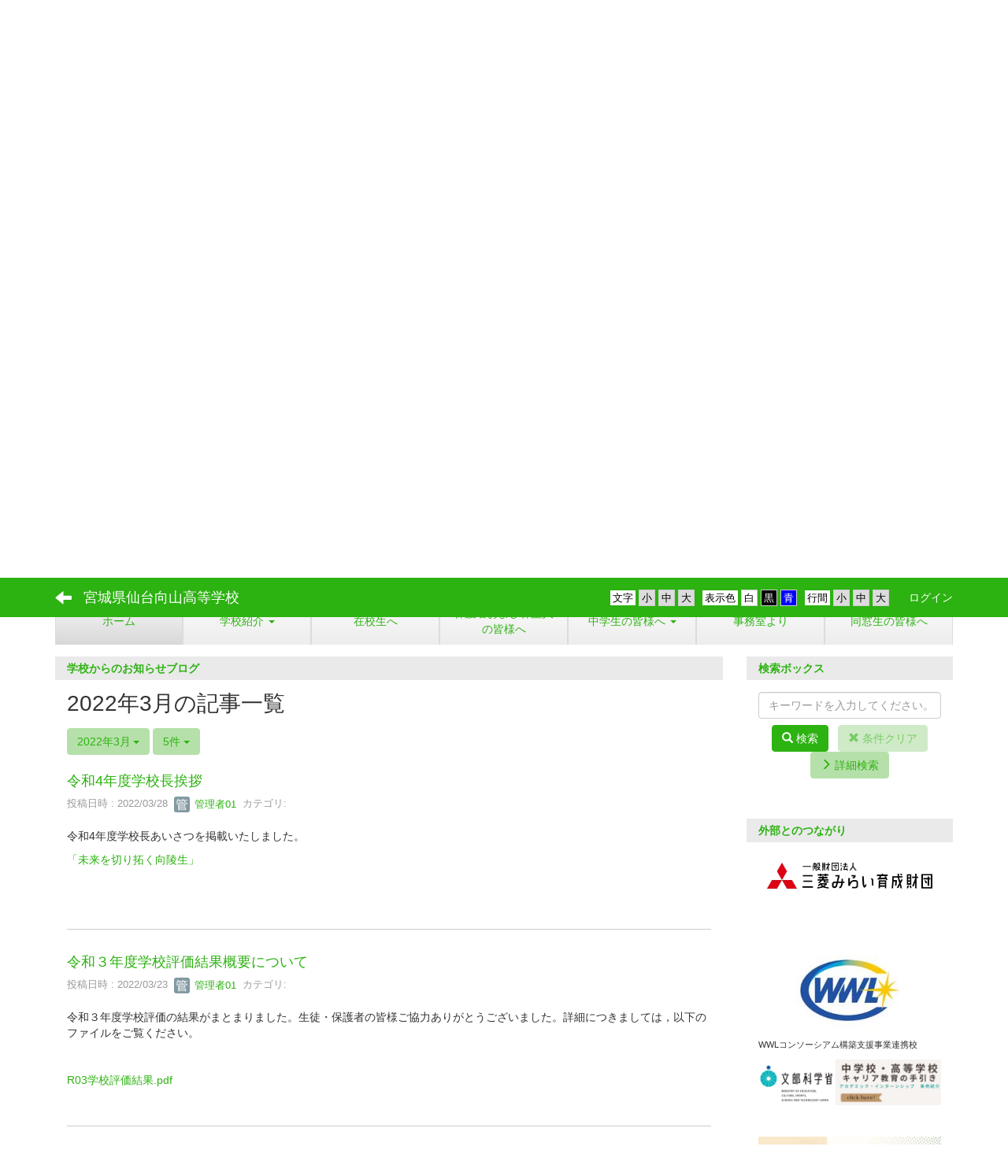

--- FILE ---
content_type: text/html; charset=UTF-8
request_url: https://mukaiyama.myswan.ed.jp/blogs/blog_entries/year_month/44/year_month:2022-03/limit:5?frame_id=89
body_size: 12313
content:
<!DOCTYPE html>
<html lang="ja" ng-app="NetCommonsApp">
	<head>
		<meta charset="utf-8">
		<meta http-equiv="X-UA-Compatible" content="IE=edge">
		<meta name="viewport" content="width=device-width, initial-scale=1">

                <!-- Global site tag (gtag.js) - Google Analytics -->
                <script async src="https://www.googletagmanager.com/gtag/js?id=G-H8780C8YTV"></script>
                <script>
                  window.dataLayer = window.dataLayer || [];
                  function gtag(){dataLayer.push(arguments);}
                  gtag('js', new Date());

                  gtag('config', 'G-H8780C8YTV');
                  gtag('config', 'UA-117433503-21');
                </script>

		<title>ホーム - 宮城県仙台向山高等学校</title>

		<link href="/net_commons/favicon.ico" type="image/x-icon" rel="icon"/><link href="/net_commons/favicon.ico" type="image/x-icon" rel="shortcut icon"/><meta name="description" content="宮城県仙台向山高等学校のホームページです。"/><meta name="keywords" content="宮城県仙台向山高等学校,宮城県,高等学校,仙台市,太白区"/><meta name="robots" content="index,follow"/><meta name="copyright" content="Copyright © 2018"/><meta name="author" content="宮城県教育委員会"/>
	<link rel="stylesheet" type="text/css" href="/components/bootstrap/dist/css/bootstrap.min.css"/>
	<link rel="stylesheet" type="text/css" href="/components/eonasdan-bootstrap-datetimepicker/build/css/bootstrap-datetimepicker.min.css"/>
	<link rel="stylesheet" type="text/css" href="/net_commons/css/style.css"/>
<link rel="stylesheet" type="text/css" href="/workflow/css/style.css"/><link rel="stylesheet" type="text/css" href="/likes/css/style.css"/><link rel="stylesheet" type="text/css" href="/categories/css/style.css"/><link rel="stylesheet" type="text/css" href="/pages/css/style.css"/><link rel="stylesheet" type="text/css" href="/boxes/css/style.css"/><link rel="stylesheet" type="text/css" href="/blogs/css/blogs.css"/><link rel="stylesheet" type="text/css" href="/menus/css/style.css"/><link rel="stylesheet" type="text/css" href="/topics/css/style.css"/><link rel="stylesheet" type="text/css" href="/plugin_manager/css/style.css"/><link rel="stylesheet" type="text/css" href="/searches/css/style.css"/><link rel="stylesheet" type="text/css" href="/components/eonasdan-bootstrap-datetimepicker/build/css/bootstrap-datetimepicker.min.css"/><link rel="stylesheet" type="text/css" href="/rss_readers/css/style.css"/><link rel="stylesheet" type="text/css" href="/frames/css/style.css"/><link rel="stylesheet" type="text/css" href="/users/css/style.css"/><link rel="stylesheet" type="text/css" href="/user_attributes/css/style.css"/><link rel="stylesheet" type="text/css" href="/wysiwyg/css/style.css"/>
	<link rel="stylesheet" type="text/css" href="/css/bootstrap.min.css"/>
	<link rel="stylesheet" type="text/css" href="/theme/ArrowGreen/css/style.css"/>

	<script type="text/javascript" src="/components/jquery/dist/jquery.min.js"></script>
	<script type="text/javascript" src="/components/bootstrap/dist/js/bootstrap.min.js"></script>
	<script type="text/javascript" src="/components/angular/angular.min.js"></script>
	<script type="text/javascript" src="/components/angular-animate/angular-animate.js"></script>
	<script type="text/javascript" src="/components/angular-bootstrap/ui-bootstrap-tpls.min.js"></script>
	<script type="text/javascript" src="/net_commons/js/base.js"></script>

<script>
NetCommonsApp.constant('NC3_URL', '');
NetCommonsApp.constant('LOGIN_USER', {"id":null});
</script>


<script type="text/javascript" src="/likes/js/likes.js"></script><script type="text/javascript" src="/net_commons/js/title_icon_picker.js"></script><script type="text/javascript" src="/boxes/js/boxes.js"></script><script type="text/javascript" src="/blogs/js/blogs.js"></script><script type="text/javascript" src="/menus/js/menus.js"></script><script type="text/javascript" src="/topics/js/topics.js"></script><script type="text/javascript" src="/components/moment/min/moment.min.js"></script><script type="text/javascript" src="/components/moment/min/moment-with-locales.min.js"></script><script type="text/javascript" src="/components/eonasdan-bootstrap-datetimepicker/build/js/bootstrap-datetimepicker.min.js"></script><script type="text/javascript" src="/components/angular-bootstrap-datetimepicker-directive/angular-bootstrap-datetimepicker-directive.js"></script><script type="text/javascript">
//<![CDATA[
NetCommonsApp.requires.push('datetimepicker');
NetCommonsApp.config(
    [
      'datetimepickerProvider',
      function(datetimepickerProvider) {
        datetimepickerProvider.setOptions({
          locale: moment.locale('ja'),
          format: 'YYYY-MM-DD HH:mm',
          sideBySide: true,
          stepping: 5
        });
      }
    ]
);

//]]>
</script><script type="text/javascript" src="/users/js/users.js"></script><script type="text/x-mathjax-config">
//<![CDATA[
MathJax.Hub.Config({
	skipStartupTypeset: true,
	tex2jax: {
		inlineMath: [['$$','$$'], ['\\\\(','\\\\)']],
		displayMath: [['\\\\[','\\\\]']]
	},
	asciimath2jax: {
		delimiters: [['$$','$$']]
	}
});

//]]>
</script><script type="text/javascript" src="/components/MathJax/MathJax.js?config=TeX-MML-AM_CHTML"></script><script type="text/javascript">
//<![CDATA[
$(document).ready(function(){
	MathJax.Hub.Queue(['Typeset', MathJax.Hub, 'nc-container']);
});

//]]>
</script>	</head>

	<body class=" body-nologgedin" ng-controller="NetCommons.base">
		
		

<header id="nc-system-header" class="nc-system-header-nologgedin">
	<nav class="navbar navbar-inverse navbar-fixed-top" role="navigation">
		<div class="container clearfix text-nowrap">
			<div class="navbar-header">
				<button type="button" class="navbar-toggle" data-toggle="collapse" data-target="#nc-system-header-navbar">
					<span class="sr-only">Toggle navigation</span>
					<span class="icon-bar"></span>
					<span class="icon-bar"></span>
					<span class="icon-bar"></span>
				</button>

									<a href="/" class="nc-page-refresh pull-left visible-xs navbar-brand"><span class="glyphicon glyphicon-arrow-left"> </span></a>					<a href="/" class="nc-page-refresh pull-left hidden-xs navbar-brand"><span class="glyphicon glyphicon-arrow-left"> </span></a>				
				<a href="/" class="navbar-brand">宮城県仙台向山高等学校</a>			</div>
			<div id="nc-system-header-navbar" class="navbar-collapse collapse">
				<ul class="nav navbar-nav navbar-right">
					
					
					
					
					
																	<li class="accessibility-area">
							<script type="text/javascript" src="/net_commons/js/jquery-3.2.1.min.js"></script>							<script type="text/javascript" src="/net_commons/js/jquery.cookie.js"></script>							<script type="text/javascript" src="/net_commons/js/accessibility.js"></script>							<link rel="stylesheet" type="text/css" href="/net_commons/css/accessibility.css"/>							<link rel="stylesheet" type="text/css" href="/net_commons/css/color.css" id="setStyle"/>							<input type="hidden" id="pass" value="/" />
							<div class="padding-area">
								<p>行間</p>
								<input type="button" class="padding-btn" value="小" onclick="setPadding(1);savePadding(1);" />
								<input type="button" class="padding-btn" value="中" onclick="resetPadding();" />
								<input type="button" class="padding-btn" value="大" onclick="setPadding(2);savePadding(2);" />
							</div>
							<div class="style-area">
								<p>表示色</p>
								<input type="button" class="style-white-btn" value="白" onclick="resetStyle();" />
								<input type="button" class="style-black-btn" value="黒" onclick="setStyleCss(1);saveStyle(1);" />
								<input type="button" class="style-blue-btn" value="青" onclick="setStyleCss(2);saveStyle(2);" />
							</div>
							<div class="font-size-area">
								<p>文字</p>
								<input type="button" class="font-size-btn" value="小" onclick="setFontSize(1);saveFontSize(1);" />
								<input type="button" class="font-size-btn" value="中" onclick="resetFontSize();" />
								<input type="button" class="font-size-btn" value="大" onclick="setFontSize(2);saveFontSize(2);" />
							</div>
						</li>
                                                <li>
                                                        <a href="/auth/login">ログイン</a>                                                </li>
					
				</ul>
			</div>
		</div>
	</nav>
</header>


<div id="loading" class="nc-loading" ng-show="sending" ng-cloak>
	<img src="/net_commons/img/loading.svg" alt=""/></div>

		<main id="nc-container" class="container" ng-init="hashChange()">
			
<header id="container-header">
	
<div class="boxes-1">
	<div id="box-17">
<section class="frame panel-none nc-content plugin-announcements">
	
	<div class="panel-body block">
		

	<p> </p>
<p><img class="img-responsive nc3-img center-block" title="" src="https://mukaiyama.myswan.ed.jp/wysiwyg/image/download/1/3491" alt="" width="1046" height="588" /><br /><a href="https://www.mmfe.or.jp/partners/5433/"><img class="img-responsive nc3-img center-block" title="" src="https://mukaiyama.myswan.ed.jp/wysiwyg/image/download/1/3348/medium" alt="" width="194" height="46" /></a><em>　　　　　　　　　　　　　　　　　　　　　　<span style="font-size:8pt;">　　　　　　　　　　　　　　　　　　　　　　　　　　　　　　</span></em></p>	</div>
</section>

<section class="frame panel-none nc-content plugin-menus">
	
	<div class="panel-body block">
		
<nav ng-controller="MenusController">

<nav class="menu-header navbar-default">
	<div class="clearfix">
		<button type="button" class="btn btn-default visible-xs-block pull-right navbar-toggle"
				data-toggle="collapse" data-target="#menus-8" aria-expanded="false">
			<span class="icon-bar"></span>
			<span class="icon-bar"></span>
			<span class="icon-bar"></span>
		</button>
	</div>

	<div id="menus-8" class="collapse navbar-collapse">
		<div class="hidden-xs">
			<ul class="list-group nav nav-tabs nav-justified menu-header-tabs" role="tablist">
				<li class="active" ng-click="linkClick('MenuFramesPageHeader84')"><a href="/" id="MenuFramesPageHeader84" title="ホーム" class="clearfix"><span>ホーム</span></a></li><li role="presentation" class="dropdown" ng-click="linkClick('MenuFramesPageHeader832')"><a href="/history" id="MenuFramesPageHeader832" title="学校紹介" class="clearfix dropdown-toggle"><span>学校紹介</span> <span class="caret"></span></a></li><li ng-click="linkClick('MenuFramesPageHeader823')"><a href="/tostudent" id="MenuFramesPageHeader823" title="在校生へ" class="clearfix"><span>在校生へ</span></a></li><li ng-click="linkClick('MenuFramesPageHeader824')"><a href="/toparents" id="MenuFramesPageHeader824" title="保護者および保証人の皆様へ" class="clearfix"><span>保護者および保証人の皆様へ</span></a></li><li role="presentation" class="dropdown" ng-click="linkClick('MenuFramesPageHeader825')"><a href="/tojunior" id="MenuFramesPageHeader825" title="中学生の皆様へ" class="clearfix dropdown-toggle"><span>中学生の皆様へ</span> <span class="caret"></span></a></li><li ng-click="linkClick('MenuFramesPageHeader822')"><a href="/office" id="MenuFramesPageHeader822" title="事務室より" class="clearfix"><span>事務室より</span></a></li><li ng-click="linkClick('MenuFramesPageHeader826')"><a href="/tograduates" id="MenuFramesPageHeader826" title="同窓生の皆様へ" class="clearfix"><span>同窓生の皆様へ</span></a></li>			</ul>
		</div>

		<div class="visible-xs-block">
			<div class="list-group"><a href="/" id="MenuFramesPageMajor84" class="list-group-item clearfix menu-tree-0 active"><span class="pull-left">ホーム</span><span class="pull-right"></span></a><a href="/history" id="MenuFramesPageMajor832" class="list-group-item clearfix menu-tree-0"><span class="pull-left">学校紹介</span><span class="pull-right"><span class="glyphicon glyphicon-menu-right"> </span> </span></a><a href="/tostudent" id="MenuFramesPageMajor823" class="list-group-item clearfix menu-tree-0"><span class="pull-left">在校生へ</span><span class="pull-right"></span></a><a href="/toparents" id="MenuFramesPageMajor824" class="list-group-item clearfix menu-tree-0"><span class="pull-left">保護者および保証人の皆様へ</span><span class="pull-right"></span></a><a href="/tojunior" id="MenuFramesPageMajor825" class="list-group-item clearfix menu-tree-0"><span class="pull-left">中学生の皆様へ</span><span class="pull-right"><span class="glyphicon glyphicon-menu-right"> </span> </span></a><a href="/office" id="MenuFramesPageMajor822" class="list-group-item clearfix menu-tree-0"><span class="pull-left">事務室より</span><span class="pull-right"></span></a><a href="/tograduates" id="MenuFramesPageMajor826" class="list-group-item clearfix menu-tree-0"><span class="pull-left">同窓生の皆様へ</span><span class="pull-right"></span></a></div>		</div>
	</div>
</nav>


</nav>

	</div>
</section>
</div></div></header>

			<div class="row">
				<div id="container-main" role="main" class="col-md-9">
<section id="frame-89" class="frame panel panel-success nc-content plugin-blogs">
			<div class="panel-heading clearfix">
						<span>学校からのお知らせブログ</span>

					</div>
	
	<div class="panel-body block">
		
<article class="blogEntries index " ng-controller="Blogs.Entries" ng-init="init(89)">
	<h1 class="blogs_blogTitle">2022年3月の記事一覧</h1>

	<header class="clearfix blogs_navigation_header">
		<div class="pull-left">
			<span class="dropdown">
				<button class="btn btn-default dropdown-toggle" type="button" id="dropdownMenu1" data-toggle="dropdown" aria-expanded="true">
					<span class="pull-left nc-drop-down-ellipsis">
						2022年3月					</span>
					<span class="pull-right">
						<span class="caret"></span>
					</span>
				</button>
				<ul class="dropdown-menu" role="menu" aria-labelledby="dropdownMenu1">
					<li role="presentation"><a role="menuitem" tabindex="-1" href="/blogs/blog_entries/index/44?frame_id=89">全ての記事</a></li>
					<li role="presentation" class="dropdown-header">カテゴリ</li>

					





					<li role="presentation" class="divider"></li>

					<li role="presentation" class="dropdown-header">アーカイブ</li>
					
						<li role="presentation"><a role="menuitem" tabindex="-1" href="/blogs/blog_entries/year_month/44/year_month:2026-01?frame_id=89">2026年1月 (2)</a></li>
					
						<li role="presentation"><a role="menuitem" tabindex="-1" href="/blogs/blog_entries/year_month/44/year_month:2025-12?frame_id=89">2025年12月 (1)</a></li>
					
						<li role="presentation"><a role="menuitem" tabindex="-1" href="/blogs/blog_entries/year_month/44/year_month:2025-11?frame_id=89">2025年11月 (1)</a></li>
					
						<li role="presentation"><a role="menuitem" tabindex="-1" href="/blogs/blog_entries/year_month/44/year_month:2025-10?frame_id=89">2025年10月 (4)</a></li>
					
						<li role="presentation"><a role="menuitem" tabindex="-1" href="/blogs/blog_entries/year_month/44/year_month:2025-09?frame_id=89">2025年9月 (0)</a></li>
					
						<li role="presentation"><a role="menuitem" tabindex="-1" href="/blogs/blog_entries/year_month/44/year_month:2025-08?frame_id=89">2025年8月 (3)</a></li>
					
						<li role="presentation"><a role="menuitem" tabindex="-1" href="/blogs/blog_entries/year_month/44/year_month:2025-07?frame_id=89">2025年7月 (5)</a></li>
					
						<li role="presentation"><a role="menuitem" tabindex="-1" href="/blogs/blog_entries/year_month/44/year_month:2025-06?frame_id=89">2025年6月 (0)</a></li>
					
						<li role="presentation"><a role="menuitem" tabindex="-1" href="/blogs/blog_entries/year_month/44/year_month:2025-05?frame_id=89">2025年5月 (2)</a></li>
					
						<li role="presentation"><a role="menuitem" tabindex="-1" href="/blogs/blog_entries/year_month/44/year_month:2025-04?frame_id=89">2025年4月 (5)</a></li>
					
						<li role="presentation"><a role="menuitem" tabindex="-1" href="/blogs/blog_entries/year_month/44/year_month:2025-03?frame_id=89">2025年3月 (0)</a></li>
					
						<li role="presentation"><a role="menuitem" tabindex="-1" href="/blogs/blog_entries/year_month/44/year_month:2025-02?frame_id=89">2025年2月 (2)</a></li>
					
						<li role="presentation"><a role="menuitem" tabindex="-1" href="/blogs/blog_entries/year_month/44/year_month:2025-01?frame_id=89">2025年1月 (1)</a></li>
					
						<li role="presentation"><a role="menuitem" tabindex="-1" href="/blogs/blog_entries/year_month/44/year_month:2024-12?frame_id=89">2024年12月 (6)</a></li>
					
						<li role="presentation"><a role="menuitem" tabindex="-1" href="/blogs/blog_entries/year_month/44/year_month:2024-11?frame_id=89">2024年11月 (2)</a></li>
					
						<li role="presentation"><a role="menuitem" tabindex="-1" href="/blogs/blog_entries/year_month/44/year_month:2024-10?frame_id=89">2024年10月 (2)</a></li>
					
						<li role="presentation"><a role="menuitem" tabindex="-1" href="/blogs/blog_entries/year_month/44/year_month:2024-09?frame_id=89">2024年9月 (1)</a></li>
					
						<li role="presentation"><a role="menuitem" tabindex="-1" href="/blogs/blog_entries/year_month/44/year_month:2024-08?frame_id=89">2024年8月 (3)</a></li>
					
						<li role="presentation"><a role="menuitem" tabindex="-1" href="/blogs/blog_entries/year_month/44/year_month:2024-07?frame_id=89">2024年7月 (0)</a></li>
					
						<li role="presentation"><a role="menuitem" tabindex="-1" href="/blogs/blog_entries/year_month/44/year_month:2024-06?frame_id=89">2024年6月 (4)</a></li>
					
						<li role="presentation"><a role="menuitem" tabindex="-1" href="/blogs/blog_entries/year_month/44/year_month:2024-05?frame_id=89">2024年5月 (3)</a></li>
					
						<li role="presentation"><a role="menuitem" tabindex="-1" href="/blogs/blog_entries/year_month/44/year_month:2024-04?frame_id=89">2024年4月 (4)</a></li>
					
						<li role="presentation"><a role="menuitem" tabindex="-1" href="/blogs/blog_entries/year_month/44/year_month:2024-03?frame_id=89">2024年3月 (4)</a></li>
					
						<li role="presentation"><a role="menuitem" tabindex="-1" href="/blogs/blog_entries/year_month/44/year_month:2024-02?frame_id=89">2024年2月 (2)</a></li>
					
						<li role="presentation"><a role="menuitem" tabindex="-1" href="/blogs/blog_entries/year_month/44/year_month:2024-01?frame_id=89">2024年1月 (2)</a></li>
					
						<li role="presentation"><a role="menuitem" tabindex="-1" href="/blogs/blog_entries/year_month/44/year_month:2023-12?frame_id=89">2023年12月 (11)</a></li>
					
						<li role="presentation"><a role="menuitem" tabindex="-1" href="/blogs/blog_entries/year_month/44/year_month:2023-11?frame_id=89">2023年11月 (0)</a></li>
					
						<li role="presentation"><a role="menuitem" tabindex="-1" href="/blogs/blog_entries/year_month/44/year_month:2023-10?frame_id=89">2023年10月 (4)</a></li>
					
						<li role="presentation"><a role="menuitem" tabindex="-1" href="/blogs/blog_entries/year_month/44/year_month:2023-09?frame_id=89">2023年9月 (1)</a></li>
					
						<li role="presentation"><a role="menuitem" tabindex="-1" href="/blogs/blog_entries/year_month/44/year_month:2023-08?frame_id=89">2023年8月 (1)</a></li>
					
						<li role="presentation"><a role="menuitem" tabindex="-1" href="/blogs/blog_entries/year_month/44/year_month:2023-07?frame_id=89">2023年7月 (2)</a></li>
					
						<li role="presentation"><a role="menuitem" tabindex="-1" href="/blogs/blog_entries/year_month/44/year_month:2023-06?frame_id=89">2023年6月 (0)</a></li>
					
						<li role="presentation"><a role="menuitem" tabindex="-1" href="/blogs/blog_entries/year_month/44/year_month:2023-05?frame_id=89">2023年5月 (3)</a></li>
					
						<li role="presentation"><a role="menuitem" tabindex="-1" href="/blogs/blog_entries/year_month/44/year_month:2023-04?frame_id=89">2023年4月 (5)</a></li>
					
						<li role="presentation"><a role="menuitem" tabindex="-1" href="/blogs/blog_entries/year_month/44/year_month:2023-03?frame_id=89">2023年3月 (2)</a></li>
					
						<li role="presentation"><a role="menuitem" tabindex="-1" href="/blogs/blog_entries/year_month/44/year_month:2023-02?frame_id=89">2023年2月 (1)</a></li>
					
						<li role="presentation"><a role="menuitem" tabindex="-1" href="/blogs/blog_entries/year_month/44/year_month:2023-01?frame_id=89">2023年1月 (1)</a></li>
					
						<li role="presentation"><a role="menuitem" tabindex="-1" href="/blogs/blog_entries/year_month/44/year_month:2022-12?frame_id=89">2022年12月 (2)</a></li>
					
						<li role="presentation"><a role="menuitem" tabindex="-1" href="/blogs/blog_entries/year_month/44/year_month:2022-11?frame_id=89">2022年11月 (2)</a></li>
					
						<li role="presentation"><a role="menuitem" tabindex="-1" href="/blogs/blog_entries/year_month/44/year_month:2022-10?frame_id=89">2022年10月 (2)</a></li>
					
						<li role="presentation"><a role="menuitem" tabindex="-1" href="/blogs/blog_entries/year_month/44/year_month:2022-09?frame_id=89">2022年9月 (4)</a></li>
					
						<li role="presentation"><a role="menuitem" tabindex="-1" href="/blogs/blog_entries/year_month/44/year_month:2022-08?frame_id=89">2022年8月 (1)</a></li>
					
						<li role="presentation"><a role="menuitem" tabindex="-1" href="/blogs/blog_entries/year_month/44/year_month:2022-07?frame_id=89">2022年7月 (7)</a></li>
					
						<li role="presentation"><a role="menuitem" tabindex="-1" href="/blogs/blog_entries/year_month/44/year_month:2022-06?frame_id=89">2022年6月 (3)</a></li>
					
						<li role="presentation"><a role="menuitem" tabindex="-1" href="/blogs/blog_entries/year_month/44/year_month:2022-05?frame_id=89">2022年5月 (5)</a></li>
					
						<li role="presentation"><a role="menuitem" tabindex="-1" href="/blogs/blog_entries/year_month/44/year_month:2022-04?frame_id=89">2022年4月 (4)</a></li>
					
						<li role="presentation"><a role="menuitem" tabindex="-1" href="/blogs/blog_entries/year_month/44/year_month:2022-03?frame_id=89">2022年3月 (4)</a></li>
					
						<li role="presentation"><a role="menuitem" tabindex="-1" href="/blogs/blog_entries/year_month/44/year_month:2022-02?frame_id=89">2022年2月 (2)</a></li>
					
						<li role="presentation"><a role="menuitem" tabindex="-1" href="/blogs/blog_entries/year_month/44/year_month:2022-01?frame_id=89">2022年1月 (1)</a></li>
					
						<li role="presentation"><a role="menuitem" tabindex="-1" href="/blogs/blog_entries/year_month/44/year_month:2021-12?frame_id=89">2021年12月 (6)</a></li>
					
						<li role="presentation"><a role="menuitem" tabindex="-1" href="/blogs/blog_entries/year_month/44/year_month:2021-11?frame_id=89">2021年11月 (3)</a></li>
					
						<li role="presentation"><a role="menuitem" tabindex="-1" href="/blogs/blog_entries/year_month/44/year_month:2021-10?frame_id=89">2021年10月 (5)</a></li>
					
						<li role="presentation"><a role="menuitem" tabindex="-1" href="/blogs/blog_entries/year_month/44/year_month:2021-09?frame_id=89">2021年9月 (3)</a></li>
					
						<li role="presentation"><a role="menuitem" tabindex="-1" href="/blogs/blog_entries/year_month/44/year_month:2021-08?frame_id=89">2021年8月 (3)</a></li>
					
						<li role="presentation"><a role="menuitem" tabindex="-1" href="/blogs/blog_entries/year_month/44/year_month:2021-07?frame_id=89">2021年7月 (7)</a></li>
					
						<li role="presentation"><a role="menuitem" tabindex="-1" href="/blogs/blog_entries/year_month/44/year_month:2021-06?frame_id=89">2021年6月 (2)</a></li>
					
						<li role="presentation"><a role="menuitem" tabindex="-1" href="/blogs/blog_entries/year_month/44/year_month:2021-05?frame_id=89">2021年5月 (10)</a></li>
					
						<li role="presentation"><a role="menuitem" tabindex="-1" href="/blogs/blog_entries/year_month/44/year_month:2021-04?frame_id=89">2021年4月 (6)</a></li>
					
						<li role="presentation"><a role="menuitem" tabindex="-1" href="/blogs/blog_entries/year_month/44/year_month:2021-03?frame_id=89">2021年3月 (2)</a></li>
					
						<li role="presentation"><a role="menuitem" tabindex="-1" href="/blogs/blog_entries/year_month/44/year_month:2021-02?frame_id=89">2021年2月 (0)</a></li>
					
						<li role="presentation"><a role="menuitem" tabindex="-1" href="/blogs/blog_entries/year_month/44/year_month:2021-01?frame_id=89">2021年1月 (2)</a></li>
					
						<li role="presentation"><a role="menuitem" tabindex="-1" href="/blogs/blog_entries/year_month/44/year_month:2020-12?frame_id=89">2020年12月 (1)</a></li>
					
						<li role="presentation"><a role="menuitem" tabindex="-1" href="/blogs/blog_entries/year_month/44/year_month:2020-11?frame_id=89">2020年11月 (0)</a></li>
					
						<li role="presentation"><a role="menuitem" tabindex="-1" href="/blogs/blog_entries/year_month/44/year_month:2020-10?frame_id=89">2020年10月 (0)</a></li>
					
						<li role="presentation"><a role="menuitem" tabindex="-1" href="/blogs/blog_entries/year_month/44/year_month:2020-09?frame_id=89">2020年9月 (2)</a></li>
					
						<li role="presentation"><a role="menuitem" tabindex="-1" href="/blogs/blog_entries/year_month/44/year_month:2020-08?frame_id=89">2020年8月 (3)</a></li>
					
						<li role="presentation"><a role="menuitem" tabindex="-1" href="/blogs/blog_entries/year_month/44/year_month:2020-07?frame_id=89">2020年7月 (3)</a></li>
					
						<li role="presentation"><a role="menuitem" tabindex="-1" href="/blogs/blog_entries/year_month/44/year_month:2020-06?frame_id=89">2020年6月 (3)</a></li>
					
						<li role="presentation"><a role="menuitem" tabindex="-1" href="/blogs/blog_entries/year_month/44/year_month:2020-05?frame_id=89">2020年5月 (7)</a></li>
					
						<li role="presentation"><a role="menuitem" tabindex="-1" href="/blogs/blog_entries/year_month/44/year_month:2020-04?frame_id=89">2020年4月 (4)</a></li>
					
						<li role="presentation"><a role="menuitem" tabindex="-1" href="/blogs/blog_entries/year_month/44/year_month:2020-03?frame_id=89">2020年3月 (3)</a></li>
					
						<li role="presentation"><a role="menuitem" tabindex="-1" href="/blogs/blog_entries/year_month/44/year_month:2020-02?frame_id=89">2020年2月 (2)</a></li>
					
						<li role="presentation"><a role="menuitem" tabindex="-1" href="/blogs/blog_entries/year_month/44/year_month:2020-01?frame_id=89">2020年1月 (1)</a></li>
					
						<li role="presentation"><a role="menuitem" tabindex="-1" href="/blogs/blog_entries/year_month/44/year_month:2019-12?frame_id=89">2019年12月 (0)</a></li>
					
						<li role="presentation"><a role="menuitem" tabindex="-1" href="/blogs/blog_entries/year_month/44/year_month:2019-11?frame_id=89">2019年11月 (0)</a></li>
					
						<li role="presentation"><a role="menuitem" tabindex="-1" href="/blogs/blog_entries/year_month/44/year_month:2019-10?frame_id=89">2019年10月 (3)</a></li>
					
						<li role="presentation"><a role="menuitem" tabindex="-1" href="/blogs/blog_entries/year_month/44/year_month:2019-09?frame_id=89">2019年9月 (0)</a></li>
					
						<li role="presentation"><a role="menuitem" tabindex="-1" href="/blogs/blog_entries/year_month/44/year_month:2019-08?frame_id=89">2019年8月 (2)</a></li>
					
						<li role="presentation"><a role="menuitem" tabindex="-1" href="/blogs/blog_entries/year_month/44/year_month:2019-07?frame_id=89">2019年7月 (1)</a></li>
					
						<li role="presentation"><a role="menuitem" tabindex="-1" href="/blogs/blog_entries/year_month/44/year_month:2019-06?frame_id=89">2019年6月 (1)</a></li>
					
						<li role="presentation"><a role="menuitem" tabindex="-1" href="/blogs/blog_entries/year_month/44/year_month:2019-05?frame_id=89">2019年5月 (2)</a></li>
					
						<li role="presentation"><a role="menuitem" tabindex="-1" href="/blogs/blog_entries/year_month/44/year_month:2019-04?frame_id=89">2019年4月 (4)</a></li>
					
						<li role="presentation"><a role="menuitem" tabindex="-1" href="/blogs/blog_entries/year_month/44/year_month:2019-03?frame_id=89">2019年3月 (0)</a></li>
					
						<li role="presentation"><a role="menuitem" tabindex="-1" href="/blogs/blog_entries/year_month/44/year_month:2019-02?frame_id=89">2019年2月 (1)</a></li>
					
						<li role="presentation"><a role="menuitem" tabindex="-1" href="/blogs/blog_entries/year_month/44/year_month:2019-01?frame_id=89">2019年1月 (0)</a></li>
					
						<li role="presentation"><a role="menuitem" tabindex="-1" href="/blogs/blog_entries/year_month/44/year_month:2018-12?frame_id=89">2018年12月 (1)</a></li>
					
						<li role="presentation"><a role="menuitem" tabindex="-1" href="/blogs/blog_entries/year_month/44/year_month:2018-11?frame_id=89">2018年11月 (1)</a></li>
									</ul>
			</span>
			
<span class="btn-group">
	<button type="button" class="btn btn-default dropdown-toggle" data-toggle="dropdown" aria-expanded="false">
		5件		<span class="caret"></span>
	</button>
	<ul class="dropdown-menu" role="menu">
					<li>
				<a href="/blogs/blog_entries/year_month/44/year_month:2022-03/limit:1?frame_id=89">1件</a>			</li>
					<li>
				<a href="/blogs/blog_entries/year_month/44/year_month:2022-03/limit:5?frame_id=89">5件</a>			</li>
					<li>
				<a href="/blogs/blog_entries/year_month/44/year_month:2022-03/limit:10?frame_id=89">10件</a>			</li>
					<li>
				<a href="/blogs/blog_entries/year_month/44/year_month:2022-03/limit:20?frame_id=89">20件</a>			</li>
					<li>
				<a href="/blogs/blog_entries/year_month/44/year_month:2022-03/limit:50?frame_id=89">50件</a>			</li>
					<li>
				<a href="/blogs/blog_entries/year_month/44/year_month:2022-03/limit:100?frame_id=89">100件</a>			</li>
			</ul>
</span>
			

		</div>

		
	</header>

			<div class="nc-content-list">
			
				<article class="blogs_entry" ng-controller="Blogs.Entries.Entry">
					<h2 class="blogs_entry_title">
												<a href="/blogs/blog_entries/view/44/b61dc7c7c274c5930d0068ccc12d4be9?frame_id=89">令和4年度学校長挨拶</a>											</h2>
					<div class="blogs_entry_meta">
	<div>

		投稿日時 : 2022/03/28&nbsp;

		<a href="#" ng-controller="Users.controller" title="管理者01"><img src="/users/users/download/7/avatar/thumb" class="user-avatar-xs" alt=""/> 管理者01</a>&nbsp;
		カテゴリ:<a href="/blogs/blog_entries/index/44?frame_id=89"></a>	</div>
</div>

					<div class="blogs_entry_body1">
						<p>令和4年度学校長あいさつを掲載いたしました。</p>
<p><a href="https://mukaiyama.myswan.ed.jp/principal">「未来を切り拓く向陵生」</a></p>
<p>&nbsp;</p>					</div>
										<div class="clearfix blogs_entry_reaction">
	<div class="pull-left">
		
		<div class="pull-left">
							<span class="blogs__content-comment-count">
					</span>
					</div>

		<div class="pull-left">
					</div>
	</div>
</div>
				</article>

			
				<article class="blogs_entry" ng-controller="Blogs.Entries.Entry">
					<h2 class="blogs_entry_title">
												<a href="/blogs/blog_entries/view/44/07212ddfccddd2cdc174d5ea73f3a4d5?frame_id=89">令和３年度学校評価結果概要について</a>											</h2>
					<div class="blogs_entry_meta">
	<div>

		投稿日時 : 2022/03/23&nbsp;

		<a href="#" ng-controller="Users.controller" title="管理者01"><img src="/users/users/download/7/avatar/thumb" class="user-avatar-xs" alt=""/> 管理者01</a>&nbsp;
		カテゴリ:<a href="/blogs/blog_entries/index/44?frame_id=89"></a>	</div>
</div>

					<div class="blogs_entry_body1">
						<p>令和３年度学校評価の結果がまとまりました。生徒・保護者の皆様ご協力ありがとうございました。詳細につきましては，以下のファイルをご覧ください。</p>
<p>&nbsp;</p>
<p><a href="https://mukaiyama.myswan.ed.jp/wysiwyg/file/download/1/1545" target="_blank" rel="noopener noreferrer">R03学校評価結果.pdf</a></p>					</div>
										<div class="clearfix blogs_entry_reaction">
	<div class="pull-left">
		
		<div class="pull-left">
							<span class="blogs__content-comment-count">
					</span>
					</div>

		<div class="pull-left">
					</div>
	</div>
</div>
				</article>

			
				<article class="blogs_entry" ng-controller="Blogs.Entries.Entry">
					<h2 class="blogs_entry_title">
												<a href="/blogs/blog_entries/view/44/430c51e5c32fe86854dc77cdb6b83abe?frame_id=89">【重要】卒業生の皆さんへ。離任式について</a>											</h2>
					<div class="blogs_entry_meta">
	<div>

		投稿日時 : 2022/03/18&nbsp;

		<a href="#" ng-controller="Users.controller" title="管理者01"><img src="/users/users/download/7/avatar/thumb" class="user-avatar-xs" alt=""/> 管理者01</a>&nbsp;
		カテゴリ:<a href="/blogs/blog_entries/index/44?frame_id=89"></a>	</div>
</div>

					<div class="blogs_entry_body1">
						<p><strong><span style="color: #ff0000;">【重要なお知らせ】</span></strong></p>
<p><span style="color: #000000;"><strong>卒業生の皆さんに令和3年度の離任式について連絡します。</strong></span></p>
<p><strong>&nbsp;</strong><strong>3月30日（水）に行われる離任式は，今年度も新型コロナウィルス感染症の感染対策のため，在校生のみで実施します。</strong></p>
<p>&nbsp;</p>
<p><strong>離任者の発表は，3月25日（金）の朝刊となりますので，卒業生の皆さまでお別れに来校したい場合は離任される先生と連絡を取った上で，離任式とは別日に個別でお願いします。</strong></p>					</div>
										<div class="clearfix blogs_entry_reaction">
	<div class="pull-left">
		
		<div class="pull-left">
							<span class="blogs__content-comment-count">
					</span>
					</div>

		<div class="pull-left">
					</div>
	</div>
</div>
				</article>

			
				<article class="blogs_entry" ng-controller="Blogs.Entries.Entry">
					<h2 class="blogs_entry_title">
												<a href="/blogs/blog_entries/view/44/a209f98b2c1db32e54d67917706181f7?frame_id=89">卒業式</a>											</h2>
					<div class="blogs_entry_meta">
	<div>

		投稿日時 : 2022/03/01&nbsp;

		<a href="#" ng-controller="Users.controller" title="管理者01"><img src="/users/users/download/7/avatar/thumb" class="user-avatar-xs" alt=""/> 管理者01</a>&nbsp;
		カテゴリ:<a href="/blogs/blog_entries/index/44?frame_id=89"></a>	</div>
</div>

					<div class="blogs_entry_body1">
						<p>あたたかに晴れた本日、</p>
<p>第45回卒業証書授与式が行われました。</p>
<p>卒業生入場。スーツ姿、袴姿、ドレス、花咲くように体育館が彩られていきます。</p>
<p><img class="img-responsive nc3-img center-block" title="" src="https://mukaiyama.myswan.ed.jp/wysiwyg/image/download/1/1502/medium" alt="" data-size="medium" data-position="center" data-imgid="1502" /></p>
<p>&nbsp;</p>
<p><img class="img-responsive nc3-img center-block" title="" src="https://mukaiyama.myswan.ed.jp/wysiwyg/image/download/1/1501/medium" alt="" data-size="medium" data-position="center" data-imgid="1501" /></p>
<p>&nbsp;</p>
<p><img class="img-responsive nc3-img center-block" title="" src="https://mukaiyama.myswan.ed.jp/wysiwyg/image/download/1/1500/medium" alt="" data-size="medium" data-position="center" data-imgid="1500" /></p>
<p>卒業証書授与の様子です。クラス担任に名前を呼ばれた一人一人が返事をしてその場に立ちます。</p>
<p>クラス全員が起立した後，クラス代表が学校長より証書を受け取ります。</p>
<p>1組代表　大和田　洸羽さん</p>
<p><img class="img-responsive nc3-img center-block" title="" src="https://mukaiyama.myswan.ed.jp/wysiwyg/image/download/1/1505/medium" alt="" data-size="medium" data-position="center" data-imgid="1505" /></p>
<p><img class="img-responsive nc3-img center-block" title="" src="https://mukaiyama.myswan.ed.jp/wysiwyg/image/download/1/1506/medium" alt="" data-size="medium" data-position="center" data-imgid="1506" /></p>
<p>2組代表　鳴海　日南さん</p>
<p><img class="img-responsive nc3-img center-block" title="" src="https://mukaiyama.myswan.ed.jp/wysiwyg/image/download/1/1507/medium" alt="" data-size="medium" data-position="center" data-imgid="1507" /></p>
<p>3組代表　土屋　優さん</p>
<p><img class="img-responsive nc3-img center-block" title="" src="https://mukaiyama.myswan.ed.jp/wysiwyg/image/download/1/1508/medium" alt="" data-size="medium" data-position="center" data-imgid="1508" /></p>
<p>&nbsp;<img class="img-responsive nc3-img center-block" title="" src="https://mukaiyama.myswan.ed.jp/wysiwyg/image/download/1/1509/medium" alt="" data-size="medium" data-position="center" data-imgid="1509" /></p>
<p>4組代表　髙橋　寧々さん</p>
<p><img class="img-responsive nc3-img center-block" title="" src="https://mukaiyama.myswan.ed.jp/wysiwyg/image/download/1/1510/medium" alt="" data-size="medium" data-position="center" data-imgid="1510" /></p>
<p>5組代表　齋藤　和歌奈さん</p>
<p><img class="img-responsive nc3-img center-block" title="" src="https://mukaiyama.myswan.ed.jp/wysiwyg/image/download/1/1511/medium" alt="" data-size="medium" data-position="center" data-imgid="1511" /></p>
<p>&nbsp;</p>
<p><img class="img-responsive nc3-img center-block" title="" src="https://mukaiyama.myswan.ed.jp/wysiwyg/image/download/1/1512/medium" alt="" data-size="medium" data-position="center" data-imgid="1512" /></p>
<p>&nbsp;</p>
<p><img class="img-responsive nc3-img center-block" title="" src="https://mukaiyama.myswan.ed.jp/wysiwyg/image/download/1/1513/medium" alt="" data-size="medium" data-position="center" data-imgid="1513" /></p>
<p>学校長式辞</p>
<p>&nbsp;</p>
<p><img class="img-responsive nc3-img center-block" title="" src="https://mukaiyama.myswan.ed.jp/wysiwyg/image/download/1/1514/medium" alt="" data-size="medium" data-position="center" data-imgid="1514" /></p>
<p>本日は式に参列できなかった保護者の方々，在校生を対象にYoutubeによるライブ配信を行いました。</p>
<p>ステージ上をはじめ，5台のiPadを配置してのライブ配信です。</p>
<p>下の写真はまさにライブ配信中の基地局。</p>
<p><img class="img-responsive nc3-img center-block" title="" src="https://mukaiyama.myswan.ed.jp/wysiwyg/image/download/1/1515/medium" alt="" data-size="medium" data-position="center" data-imgid="1515" /></p>
<p>校長式辞を聞く真剣なまなざしたち。</p>
<p><img class="img-responsive nc3-img center-block" title="" src="https://mukaiyama.myswan.ed.jp/wysiwyg/image/download/1/1516/medium" alt="" data-size="medium" data-position="center" data-imgid="1516" /></p>
<p>父母教師会会長による祝辞</p>
<p>ご自身も向山高校のご卒業であることを在学時のエピソードを交えてご紹介くださいました。</p>
<p><img class="img-responsive nc3-img center-block" title="" src="https://mukaiyama.myswan.ed.jp/wysiwyg/image/download/1/1517/medium" alt="" data-size="medium" data-position="center" data-imgid="1517" /></p>
<p>&nbsp;</p>
<p><img class="img-responsive nc3-img center-block" title="" src="https://mukaiyama.myswan.ed.jp/wysiwyg/image/download/1/1518/medium" alt="" data-size="medium" data-position="center" data-imgid="1518" /></p>
<p>&nbsp;生徒会長　庄子　虎徹さんによる送辞</p>
<p><img class="img-responsive nc3-img center-block" title="" src="https://mukaiyama.myswan.ed.jp/wysiwyg/image/download/1/1520/medium" alt="" data-size="medium" data-position="center" data-imgid="1520" /></p>
<p>&nbsp;前生徒会長　藤井　雅さんによる答辞</p>
<p><img class="img-responsive nc3-img center-block" title="" src="https://mukaiyama.myswan.ed.jp/wysiwyg/image/download/1/1521/medium" alt="" data-size="medium" data-position="center" data-imgid="1521" /></p>
<p>高校生活の思い出、関わった人々への思いを丁寧に、力強く自分のことばで伝えていました。</p>
<p>共感しながら聴き入っていたのでしょう。3年生の座席からは時に笑いが、時に切ない表情がうかがえました。</p>
<p>&nbsp;<img class="img-responsive nc3-img center-block" title="" src="https://mukaiyama.myswan.ed.jp/wysiwyg/image/download/1/1522/medium" alt="" data-size="medium" data-position="center" data-imgid="1522" /></p>
<p>校歌演奏･･･来年は「斉唱」できたらいいですね。</p>
<p><img class="img-responsive nc3-img center-block" title="" src="https://mukaiyama.myswan.ed.jp/wysiwyg/image/download/1/1523/medium" alt="" data-size="medium" data-position="center" data-imgid="1523" /></p>
<p>&nbsp;演奏は吹奏楽部です。今年の卒業式も，入場前，入場，国歌演奏と吹奏楽部が雰囲気を盛り上げました。</p>
<p><img class="img-responsive nc3-img center-block" title="" src="https://mukaiyama.myswan.ed.jp/wysiwyg/image/download/1/1524/medium" alt="" data-size="medium" data-position="center" data-imgid="1524" /></p>
<p>&nbsp;</p>
<p>式終了後，卒業生は各担任より式場後方，保護者席の前でひとりずつ卒業証書を受け取りました。</p>
<p><img class="img-responsive nc3-img center-block" title="" src="https://mukaiyama.myswan.ed.jp/wysiwyg/image/download/1/1525/medium" alt="" data-size="medium" data-position="center" data-imgid="1525" /></p>
<p>&nbsp;保護者の皆さんが近くで見守るなかでの証書授与の様子です。</p>
<p>直後に証書を手に持ち,記念撮影している笑顔を見ることができました。</p>
<p><img class="img-responsive nc3-img center-block" title="" src="https://mukaiyama.myswan.ed.jp/wysiwyg/image/download/1/1526/medium" alt="" data-size="medium" data-position="center" data-imgid="1526" /></p>
<p>一人一人の証書授与を待つ間の笑顔にも会えました。</p>
<p>&nbsp;</p>
<p>&nbsp;<img class="img-responsive nc3-img center-block" title="" src="https://mukaiyama.myswan.ed.jp/wysiwyg/image/download/1/1528/medium" alt="" data-size="medium" data-position="center" data-imgid="1528" /></p>
<p>&nbsp;</p>
<p><img class="img-responsive nc3-img center-block" title="" src="https://mukaiyama.myswan.ed.jp/wysiwyg/image/download/1/1529/medium" alt="" data-size="medium" data-position="center" data-imgid="1529" /></p>
<p>春の訪れを予感させるような日差しのもとでの卒業式でした。</p>
<p><img class="img-responsive nc3-img center-block" title="" src="https://mukaiyama.myswan.ed.jp/wysiwyg/image/download/1/1530/medium" alt="" data-size="medium" data-position="center" data-imgid="1530" /></p>
<p>3年生の皆さん、本当に卒業おめでとうございます。</p>
<p>ひと月後は桜の時期でしょうか。</p>
<p>次は新入生を迎える季節となります。</p>					</div>
										<div class="clearfix blogs_entry_reaction">
	<div class="pull-left">
		
		<div class="pull-left">
							<span class="blogs__content-comment-count">
					</span>
					</div>

		<div class="pull-left">
					</div>
	</div>
</div>
				</article>

			
			
		</div>
	
</article>
	</div>
</section>
</div>
				
				
<div id="container-minor" class="col-md-3">
	
<div class="boxes-4">
	<div id="box-19">
<section class="frame panel panel-success nc-content plugin-searches">
			<div class="panel-heading clearfix">
						<span>検索ボックス</span>

					</div>
	
	<div class="panel-body block">
		

<header class="search-conditions" ng-init="DetailedSearch=false; hashChange();"
			id="search-box-216">

	<form action="/searches/searches/search" ng-submit="submit($event)" novalidate="novalidate" id="searchForm" method="get" accept-charset="utf-8">
		<input type="hidden" name="frame_id" value="216" id="frame_id"/>		<input type="hidden" name="detailed" ng-value="DetailedSearch" id="detailed"/>
		<div>
			<div class="form-group search-form-row">
				<input name="keyword" class="form-control allow-submit" placeholder="キーワードを入力してください。" type="text" id="keyword"/><div class="has-error"></div>			</div>

			<div class="form-group search-form-row" ng-show="DetailedSearch" ng-cloak>
				<input name="handle" class="form-control allow-submit" placeholder="ハンドルを入力してください。" type="text" id="handle"/><div class="has-error"></div>			</div>

			<div class="clearfix">
				<div class="form-group form-inline pull-left search-form-row" ng-show="DetailedSearch" ng-cloak>
					<select name="where_type" class="form-control" id="where_type">
<option value="and">すべて（AND検索）</option>
<option value="or">いずれか（OR検索）</option>
<option value="phrase">完全一致（フレーズ）</option>
</select>				</div>

				<div class="form-group input-group form-inline pull-left search-form-row" ng-show="DetailedSearch" ng-cloak>
										<div class="input-group">
						<div class="input text" style="position:relative;position:relative;"><input name="period_start" placeholder="yyyy-mm-dd" datetimepicker-options="{&#039;format&#039;: &#039;YYYY-MM-DD&#039;}" ng-model="PeriodStart" ng-init="PeriodStart=&#039;&#039;" ng-value="PeriodStart" datetimepicker="1" convert_timezone="1" data-toggle="dropdown" class="form-control" type="text" id="period_start"/></div>
						<span class="input-group-addon">
							<span class="glyphicon glyphicon-minus"></span>
						</span>

						<div class="input text" style="position:relative;position:relative;"><input name="period_end" placeholder="yyyy-mm-dd" datetimepicker-options="{&#039;format&#039;: &#039;YYYY-MM-DD&#039;}" ng-model="PeriodEnd" ng-init="PeriodEnd=&#039;&#039;" ng-value="PeriodEnd" datetimepicker="1" convert_timezone="1" data-toggle="dropdown" class="form-control" type="text" id="period_end"/></div>					</div>
				</div>

				<div class="form-group form-inline pull-left search-form-row" ng-show="DetailedSearch" ng-cloak>
					<select name="room_id" class="form-control" id="room_id">
<option value="">ルームを指定する</option>
<option value="1">パブリック</option>
</select>				</div>
			</div>
		</div>

		<div class="form-group" ng-show="DetailedSearch" ng-cloak>
			<label for="plugin_key" class="control-label">検索対象のプラグイン</label>
			<div class="form-inline clearfix">
				<div class="searches-plugin-checkbox-outer">
<div class="checkbox nc-multiple-checkbox"><input type="checkbox" name="plugin_key[]" checked="checked" value="announcements" id="PluginKeyAnnouncements" /><label for="PluginKeyAnnouncements" class="selected">お知らせ</label></div>
<div class="checkbox nc-multiple-checkbox"><input type="checkbox" name="plugin_key[]" checked="checked" value="bbses" id="PluginKeyBbses" /><label for="PluginKeyBbses" class="selected">掲示板</label></div>
<div class="checkbox nc-multiple-checkbox"><input type="checkbox" name="plugin_key[]" checked="checked" value="blogs" id="PluginKeyBlogs" /><label for="PluginKeyBlogs" class="selected">ブログ</label></div>
<div class="checkbox nc-multiple-checkbox"><input type="checkbox" name="plugin_key[]" value="cabinets" id="PluginKeyCabinets" /><label for="PluginKeyCabinets">キャビネット</label></div>
<div class="checkbox nc-multiple-checkbox"><input type="checkbox" name="plugin_key[]" value="calendars" id="PluginKeyCalendars" /><label for="PluginKeyCalendars">カレンダー</label></div>
<div class="checkbox nc-multiple-checkbox"><input type="checkbox" name="plugin_key[]" value="circular_notices" id="PluginKeyCircularNotices" /><label for="PluginKeyCircularNotices">回覧板</label></div>
<div class="checkbox nc-multiple-checkbox"><input type="checkbox" name="plugin_key[]" value="faqs" id="PluginKeyFaqs" /><label for="PluginKeyFaqs">FAQ</label></div>
<div class="checkbox nc-multiple-checkbox"><input type="checkbox" name="plugin_key[]" value="links" id="PluginKeyLinks" /><label for="PluginKeyLinks">リンクリスト</label></div>
<div class="checkbox nc-multiple-checkbox"><input type="checkbox" name="plugin_key[]" value="multidatabases" id="PluginKeyMultidatabases" /><label for="PluginKeyMultidatabases">汎用データベース</label></div>
<div class="checkbox nc-multiple-checkbox"><input type="checkbox" name="plugin_key[]" value="questionnaires" id="PluginKeyQuestionnaires" /><label for="PluginKeyQuestionnaires">アンケート</label></div>
<div class="checkbox nc-multiple-checkbox"><input type="checkbox" name="plugin_key[]" value="quizzes" id="PluginKeyQuizzes" /><label for="PluginKeyQuizzes">小テスト</label></div>
<div class="checkbox nc-multiple-checkbox"><input type="checkbox" name="plugin_key[]" value="registrations" id="PluginKeyRegistrations" /><label for="PluginKeyRegistrations">登録フォーム</label></div>
<div class="checkbox nc-multiple-checkbox"><input type="checkbox" name="plugin_key[]" value="reservations" id="PluginKeyReservations" /><label for="PluginKeyReservations">施設予約</label></div>
<div class="checkbox nc-multiple-checkbox"><input type="checkbox" name="plugin_key[]" value="tasks" id="PluginKeyTasks" /><label for="PluginKeyTasks">ToDo</label></div>
<div class="checkbox nc-multiple-checkbox"><input type="checkbox" name="plugin_key[]" value="videos" id="PluginKeyVideos" /><label for="PluginKeyVideos">動画</label></div>
<div class="checkbox nc-multiple-checkbox"><input type="checkbox" name="plugin_key[]" value="rss_readers" id="PluginKeyRssReaders" /><label for="PluginKeyRssReaders">RSSリーダー</label></div>
</div>			</div>
		</div>

		<div class="text-center">
			<button class="btn btn-info btn-workflow" type="submit"><span class="glyphicon glyphicon-search" aria-hidden="true"></span> 検索</button><a href="/#search-box-216" class="btn btn-default btn-workflow" ng-class="{disabled: sending}" ng-click="sending=true" name="cancel" ng-disabled="1"><span class="glyphicon glyphicon-remove" aria-hidden="true"></span> 条件クリア</a>
						<a href="" class="btn btn-default btn-workflow" ng-show="!DetailedSearch" ng-click="DetailedSearch=!DetailedSearch" ng-cloak>
				<span class="glyphicon glyphicon-menu-right" aria-hidden="true"></span>
				詳細検索			</a>
			<a href="" class="btn btn-default btn-workflow" ng-show="DetailedSearch" ng-click="DetailedSearch=!DetailedSearch" ng-cloak>
				<span class="glyphicon glyphicon-menu-up" aria-hidden="true"></span>
				閉じる			</a>
		</div>
	</form></header>

	</div>
</section>

<section class="frame panel panel-success nc-content plugin-announcements">
			<div class="panel-heading clearfix">
						<span>外部とのつながり</span>

					</div>
	
	<div class="panel-body block">
		

	<p><a href="https://www.mmfe.or.jp/partners/5433/"><img class="img-responsive nc3-img nc3-img-block center-block" title="" src="https://mukaiyama.myswan.ed.jp/wysiwyg/image/download/1/3168/big" alt="" /></a></p>
<p> </p>
<p><a href="https://mukaiyama.myswan.ed.jp/blogs/blog_entries/view/24580/eca3b34042c40b4fb12755beeec0bf8e?frame_id=199"><br /><img class="img-responsive nc3-img center-block" title="" src="https://mukaiyama.myswan.ed.jp/wysiwyg/image/download/1/3169/small" alt="" width="164" height="116" /></a><span style="font-size:8pt;">WWLコンソーシアム構築支援事業連携校</span></p>
<p><a href="https://mukaiyama.myswan.ed.jp/blogs/blog_entries/view/44/91ee4e27741a8752cb3ab02979affd80?frame_id=89"><img class="img-responsive nc3-img center-block" title="" src="https://mukaiyama.myswan.ed.jp/wysiwyg/image/download/1/3507" alt="" width="947" height="237" /></a></p>
<p> </p>
<p><span style="font-size:8pt;"><a href="https://mukaiyama.myswan.ed.jp/blogs/blog_entries/view/24580/24a20a3683d0cb33ff004b9afb8a1d75?frame_id=199"><img class="img-responsive nc3-img center-block" title="" src="https://mukaiyama.myswan.ed.jp/wysiwyg/image/download/1/3215" alt="" width="552" height="552" /></a></span></p>
<p> </p>
<p><a href="https://mukaiyama.myswan.ed.jp/blogs/blog_entries/view/24580/8c2b3330c9ac04c19a5b2115cae10a80?frame_id=199"><img class="img-responsive nc3-img center-block" title="" src="https://mukaiyama.myswan.ed.jp/wysiwyg/image/download/1/3282" alt="" width="552" height="552" /></a></p>
<p><a href="https://mukaiyama.myswan.ed.jp/blogs/blog_entries/view/24580/c888d98558d5b51386ebb2ce523bd28a?frame_id=199"><img class="img-responsive nc3-img center-block" title="" src="https://mukaiyama.myswan.ed.jp/wysiwyg/image/download/1/3565" alt="" width="589" height="589" /></a></p>
<p><br /><span style="font-size:8pt;"><a href="https://mukaiyama.myswan.ed.jp/blogs/blog_entries/view/54/509079a2d8050c5a35ca4dfb1604eb52?frame_id=146"><img class="img-responsive nc3-img center-block" title="" src="https://mukaiyama.myswan.ed.jp/wysiwyg/image/download/1/3228" alt="" width="828" height="207" /></a></span></p>
<p> </p>	</div>
</section>

<section class="frame panel panel-info nc-content plugin-announcements">
			<div class="panel-heading clearfix">
						<span>学校情報</span>

					</div>
	
	<div class="panel-body block">
		

	<p>宮城県仙台向山高等学校<br />〒982-0832<br />仙台市太白区八木山緑町1番1号<br />TEL.022-262-4130<br />FAX.022-262-4133</p>
<p><span style="font-size:10pt;">・平日の電話対応は8:20～16:50となります。</span></p>
<p><iframe style="border:0;" src="https://www.google.com/maps/embed?pb=!1m18!1m12!1m3!1d3133.5012628548916!2d140.8636033153313!3d38.2446788796765!2m3!1f0!2f0!3f0!3m2!1i1024!2i768!4f13.1!3m3!1m2!1s0x5f8a287ac646b123%3A0x1850a31edd7ba77c!2z5a6u5Z-O55yM5LuZ5Y-w5ZCR5bGx6auY562J5a2m5qCh!5e0!3m2!1sja!2sjp!4v1531299749984" width="250" height="250" frameborder="0" allowfullscreen=""></iframe></p>	</div>
</section>

<section class="frame panel panel-default nc-content plugin-rss-readers">
			<div class="panel-heading clearfix">
						<span>緊急連絡用掲示板</span>

					</div>
	
	<div class="panel-body block">
		
<article>
	
			<div class="clearfix">
			<h1 class="pull-left rss-reader-rss-title">
									<a href="https://kin9.myswan.ed.jp/topics?frame_id=401" target="_blank">
				
								緊急連絡
									</a>
				
				<a class="btn btn-success btn-xs rss-reader-rss-url" href="https://kin9.myswan.ed.jp/topics/topics/index.xml?frame_id=401" target="_blank">
					RDF/RSS				</a>
			</h1>
		</div>

					<div class="well well-sm">
				緊急時における情報をお知らせします。			</div>
			
	<div class="nc-content-list">
		
			<article>
			<h3 class="clearfix">
				<a href="https://kin9.myswan.ed.jp/bbses/bbs_articles/view/49/8fc4e49d19b0701cdbb33da01824ce69" target="_blank">
					トピックスがありません。				</a>
				<div class="pull-right">
					2019/09/12				</div>
			</h3>
			<div class="text-muted rss-reader-summary">
				トピックスがありません。			</div>
		</article>
		</div>
</article>

	</div>
</section>
</div><div id="box-27">
<section class="frame panel panel-default nc-content plugin-access-counters">
			<div class="panel-heading clearfix">
						<span>アクセスカウンター</span>

					</div>
	
	<div class="panel-body block">
		
<div>
				<span class="label label-default">
			2		</span>
			<span class="label label-default">
			3		</span>
			<span class="label label-default">
			0		</span>
			<span class="label label-default">
			4		</span>
			<span class="label label-default">
			4		</span>
			<span class="label label-default">
			8		</span>
			<span class="label label-default">
			0		</span>
	</div>
	</div>
</section>

<section class="frame panel panel-default nc-content plugin-menus">
			<div class="panel-heading clearfix">
						<span>メニュー</span>

					</div>
	
	<div class="panel-body block">
		
<nav ng-controller="MenusController">
<div class="list-group"><a href="/" id="MenuFramesPageMajor2064" class="list-group-item clearfix menu-tree-0 active"><span class="pull-left">ホーム</span><span class="pull-right"></span></a><a href="/history" id="MenuFramesPageMajor20632" class="list-group-item clearfix menu-tree-0"><span class="pull-left">学校紹介</span><span class="pull-right"><span class="glyphicon glyphicon-menu-right"> </span> </span></a><a href="/tostudent" id="MenuFramesPageMajor20623" class="list-group-item clearfix menu-tree-0"><span class="pull-left">在校生へ</span><span class="pull-right"></span></a><a href="/toparents" id="MenuFramesPageMajor20624" class="list-group-item clearfix menu-tree-0"><span class="pull-left">保護者および保証人の皆様へ</span><span class="pull-right"></span></a><a href="/tojunior" id="MenuFramesPageMajor20625" class="list-group-item clearfix menu-tree-0"><span class="pull-left">中学生の皆様へ</span><span class="pull-right"><span class="glyphicon glyphicon-menu-right"> </span> </span></a><a href="/office" id="MenuFramesPageMajor20622" class="list-group-item clearfix menu-tree-0"><span class="pull-left">事務室より</span><span class="pull-right"></span></a><a href="/tograduates" id="MenuFramesPageMajor20626" class="list-group-item clearfix menu-tree-0"><span class="pull-left">同窓生の皆様へ</span><span class="pull-right"></span></a><a href="/access" id="MenuFramesPageMajor20638" class="list-group-item clearfix menu-tree-0"><span class="pull-left">アクセス</span><span class="pull-right"></span></a><a href="/sitemap" id="MenuFramesPageMajor20629" class="list-group-item clearfix menu-tree-0"><span class="pull-left">サイトマップ</span><span class="pull-right"></span></a></div></nav>

	</div>
</section>
</div></div></div>
			</div>

					</main>

		<!-- <footer id="nc-system-footer" role="contentinfo">
	<div class="box-footer">
		<div class="copyright">Powered by NetCommons</div>
	</div>
</footer> -->

<script type="text/javascript">
$(function() {
	$(document).on('keypress', 'input:not(.allow-submit)', function(event) {
		return event.which !== 13;
	});
	$('article > blockquote').css('display', 'none');
	$('<button class="btn btn-default nc-btn-blockquote"><span class="glyphicon glyphicon-option-horizontal" aria-hidden="true"></span> </button>')
		.insertBefore('article > blockquote').on('click', function(event) {
			$(this).next('blockquote').toggle();
		});
});
</script>

			</body>
</html>


--- FILE ---
content_type: text/css; charset=UTF-8
request_url: https://mukaiyama.myswan.ed.jp/theme/ArrowGreen/css/style.css
body_size: 1350
content:
/* style.css */

body{
    padding-top: 50px;
    background: url() ;
}
    main.container, main.container-fluid {
    margin-top: 0px;
    background-color: #fff;
}

/* header */
.menu-header-tabs.nav-justified , .menu-footer-tabs.nav-justified{
    margin-top: 10px;
    margin-bottom: 25px;
}
.navbar-inverse {
    background-color: #2cb211;
    border: none;
}
.navbar-inverse .navbar-brand{
    color: #FFF;
}
.navbar-inverse .navbar-nav > li > a{
    color: #FFF;
}
#container-header .plugin-photo-albums {
    margin-top: -30px;
}
#container-header .plugin-photo-albums {
    margin-bottom: 10px;
}
#container-header .plugin-announcements {
    margin-top: -30px;
}
.breadcrumb{
    background-color: #fff;
    margin-top: -25px;
    margin-bottom: -20px !important;
}
/*-----------------------------------------*/
/* link */
a {
    color: #2cb211;
    text-decoration: none;
}
a:hover, a:focus {
    color: #2cb211;
    text-decoration: underline;
}
.btn-success {
    color: #555;
    background-color: #d3d3d3;
    border-color: #d3d3d3;
}
.btn-success:hover, .btn-success:focus, .btn-success:active, .btn-success.active, .open .dropdown-toggle.btn-success {
    color: #555;
    background-color: #d3d3d3;
    border-color: #d3d3d3;
}
.btn-primary {
    color: #2cb211;
    background-color: #b6e0aa;
    border-color: #b6e0aa;
}
.btn-primary:hover, .btn-primary:focus, .btn-primary:active, .btn-primary.active, .open .dropdown-toggle.btn-primary {
    color: #fff;
    background-color: #2cb211;
    border-color: #2cb211;
}
.navbar-inverse .navbar-nav>li>a:hover, .navbar-inverse .navbar-nav>li>a:focus {
    color: #fff;
    background-color: #2cb211;
}
a.list-group-item.active, a.list-group-item.active:hover, a.list-group-item.active:focus {
    color: #555;
    background-color: #eaeaea;
    border: 1px #c9c9c9 solid;
}

.list-group-item {
    border: 1px solid #c9c9c9;
}
/* item */
.list-group-item.active, .list-group-item.active:focus, .list-group-item.active:hover {
    color: #555;
    background-color: #eaeaea;
    border-color: #c9c9c9;
}
/* form */
.btn-default {
    color: #2cb211;
    background-color: #b6e0aa;
    border-color: #b6e0aa;
}
.btn-default:hover, .btn-default:focus, .btn-default:active, .btn-default.active, .open .dropdown-toggle.btn-default {
    color: #2cb211;
    background-color: #b6e0aa;
    border-color: #b6e0aa;
}
.btn-info{
    background-color: #2cb211;
    border-color: #2cb211;
}
.btn-info:hover, .btn-info:focus, .btn-info:active{
    background-color: #2cb211;
    border-color: #2cb211;
}
/* header-menu (nav-tabs)
-----------------------------------------*/
ul.nav-tabs.menu-header-tabs {
    margin-bottom:0;
}
.nav-tabs.menu-header-tabs {
    background: linear-gradient(to bottom, #fcfcfc, #ededed)
}
.nav-tabs.menu-header-tabs > li {
    border-radius:0;
    border:none !important;
    background: linear-gradient(to bottom, #fcfcfc, #ededed);
    border-left: 1px solid #dcdcdc !important;
    border-right: 1px solid #dcdcdc !important;
}
.nav-tabs.menu-header-tabs > li > a{
    /*padding:8px 15px;*/
}
.nav-tabs.menu-header-tabs > li.active {
    background: linear-gradient(to bottom, #f9f9f9, #d8d8d8) ;
    border-left: 1px solid #dcdcdc !important;
    border-right: 1px solid #dcdcdc !important;
}
.nav-tabs.menu-header-tabs > li.active > a {
    color:#2cb211;
    cursor: pointer !important;
}
.nav-tabs.menu-header-tabs > li:not(.active) > a {
    color:#2cb211;
}
.nav-tabs.menu-header-tabs > li:not(.active):hover {
    background-color:none;    /* 消し込み */
    border-radius:0;
    background: linear-gradient(to bottom, #ffffff, #f2f2f2) ;
}

/* footer-menu (nav-pills)
-----------------------------------------*/
ul.nav-pills {
    margin-bottom:0;
}
.nav-pills.menu-footer-tabs > li {
    border:none;    /* 消し込み */
    border-radius:0; /* 消し込み */
    padding:0px 0px;
}
.nav-pills.menu-footer-tabs > li.active {
    background-color:transparent; /* 消し込み */
}
.nav-pills.menu-footer-tabs > li > a {
    border-radius:0;    /* 消し込み */
    padding:8px 3px;
    border-right:1px solid #c8c8c8;
    border-left:1px solid #c8c8c8;
}
.nav-pills.menu-footer-tabs > li:first-child > a {
    margin-left:0px;
}
.nav-pills.menu-footer-tabs > li.active > a {
    color:#555;
    font-weight: bold;
    border-left:1px solid #c8c8c8;
}
.nav-pills.menu-footer-tabs > li:not(.active) > a {
    color:#555;
}
.nav-pills.menu-footer-tabs > li:not(.active) > a:hover {
    color:#555;
    font-weight: bold;
    background-color: #f3f3f3;
}
/*-----------------------------------------*/
/* heading */
.panel-default {
    border: none;
    box-shadow: none;
}
.panel-default>.panel-heading {
    color: #2cb211;
    font-weight: bold;
    background: url(arrowgreen.gif) no-repeat ;
    background-position: 7px center;
    padding-left: 35px;
    line-height: 10px;
    border-bottom: 2px #2cb211 solid;
}
.panel-primary{
    border: none;
    box-shadow: none;
}
.panel-primary>.panel-heading {
    border: none;
    color: #fff;
    font-weight: bold;
    background: url(w_green.gif) no-repeat ;
    background-position: 7px center;
    padding-left: 35px;
    line-height: 10px;
    background-color: #2cb211;
    border-radius: 0px;
}
.panel-info{
    border: none;
    box-shadow: none;
}
.panel-info>.panel-heading {
    border: none;
    color: #fff;
    font-weight: bold;
    line-height: 10px;
    background-color: #2cb211;
    border-radius: 0px;
}
.panel-success{
    border: none;
    box-shadow: none;
}
.panel-success>.panel-heading{
    border: none;
    color: #2cb211;
    font-weight: bold;
    line-height: 10px;
    background-color: #eaeaea;
    border-radius: 0px;
}
.panel-warning{
    border: none;
    box-shadow: none;
    border-radius: 0px;
    background-color: #f9efef;
    border: 1px #b72626 solid;
}
.panel-warning>.panel-heading{
    border: none;
    color: #b72626;
    font-weight: bold;
    line-height: 10px;
    background-color: #eddede;
    border-radius: 0px;
    border-bottom: 1px #b72626 solid;
}
.panel-danger{
    border: none;
    box-shadow: none;
    border-radius: 0px;
    background-color: #eaeaea;
    color: #2cb211;
    border: 1px #2cb211 solid;
}
.panel-danger>.panel-heading{
    border: none;
    color: #2cb211;
    font-weight: bold;
    background-position: 5px center;
    background-color: #eaeaea;
    border-radius: 0px;
    line-height: 10px;
}

--- FILE ---
content_type: application/javascript
request_url: https://mukaiyama.myswan.ed.jp/components/angular-bootstrap-datetimepicker-directive/angular-bootstrap-datetimepicker-directive.js
body_size: 429
content:
'use strict';

angular
  .module('datetimepicker', [])

  .provider('datetimepicker', function () {
    var default_options = {};

    this.setOptions = function (options) {
      default_options = options;
    };

    this.$get = function () {
      return {
        getOptions: function () {
          return default_options;
        }
      };
    };
  })

  .directive('datetimepicker', [
    '$timeout',
    'datetimepicker',
    function ($timeout,
              datetimepicker) {

      var default_options = datetimepicker.getOptions();

      return {
        require : '?ngModel',
        restrict: 'AE',
        scope   : {
          datetimepickerOptions: '@'
        },
        link    : function ($scope, $element, $attrs, ngModelCtrl) {
          var passed_in_options = $scope.$eval($attrs.datetimepickerOptions);
          var options = jQuery.extend({}, default_options, passed_in_options);

          $element
            .on('dp.change', function (e) {
              if (ngModelCtrl) {
                $timeout(function () {
                  ngModelCtrl.$setViewValue(e.target.value);
                });
              }
            })
            .datetimepicker(options);

          function setPickerValue() {
            var date = null;

            if (ngModelCtrl && ngModelCtrl.$viewValue) {
              date = ngModelCtrl.$viewValue;
            }

            $element
              .data('DateTimePicker')
              .date(date);
          }

          if (ngModelCtrl) {
            ngModelCtrl.$render = function () {
              setPickerValue();
            };
          }

          setPickerValue();
        }
      };
    }
  ]);